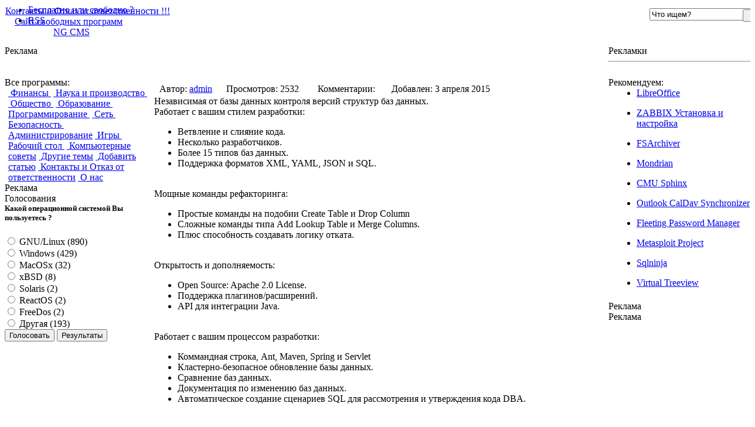

--- FILE ---
content_type: text/html; charset=Windows-1251
request_url: https://linexp.ru/programming-database/liquibase.html
body_size: 15437
content:
<!DOCTYPE HTML PUBLIC "-//W3C//DTD HTML 4.01 Transitional//EN">
<html>

<head>
<meta http-equiv="content-type" content="text/html; charset=windows-1251" />
<meta http-equiv="content-language" content="ru" />
<meta name="generator" content="NGCMS" />
<meta name="document-state" content="dynamic" />
<link rel="icon" href="https://linexp.ru/favicon.ico" type="image/x-icon">
<link rel="canonical" href="https://linexp.ru/programming-database/liquibase.html"/>
<meta property="og:type" content="article">
<meta property="og:url" content="https://linexp.ru/programming-database/liquibase.html">
<meta property="og:site_name" content="Сайт свободных программ">
<meta property="og:title" content="Liquibase">
<meta property="og:description" content="Контроль версий структур баз данных.">
<meta property="prefix="og: http://ogp.me/ns#">
<meta property="prefix="og: http://ogp.me/ns#article:author" content="https://linexp.ru/users/admin.html">
<meta property="prefix="og: http://ogp.me/ns#article:section" content="Программирование">
<meta property="prefix="og: http://ogp.me/ns#article:tag" content="данных, команды, вашим, разработки, Поддержка, table, Работает, Коммандная, maven, строка, интеграции, процессом, плагинов, дополняемость, Открытость, source, apache, license, расширений, Кластерно, создание, Автоматическое, сценариев">
<link href="https://linexp.ru/templates/zagruzka/plugins/rating/skins/basic/rating.css" rel="stylesheet" type="text/css" />
<meta name="description" content="Контроль версий структур баз данных." />
<meta name="keywords" content="данных, команды, вашим, разработки, Поддержка, table, Работает, Коммандная, maven, строка, интеграции, процессом, плагинов, дополняемость, Открытость, source, apache, license, расширений, Кластерно, создание, Автоматическое, сценариев" />

<script type="text/javascript" src="https://linexp.ru/templates/zagruzka/js/inserttag.js"></script>
<script type="text/javascript" src="https://linexp.ru/templates/zagruzka/js/bbcodes.js"></script>
<link media="screen" href="https://linexp.ru/templates/zagruzka/style/styles.css" type="text/css" rel="stylesheet" />
<link media="screen" href="https://linexp.ru/templates/zagruzka/style/engine.css" type="text/css" rel="stylesheet" />
<link href="https://linexp.ru/rss.xml" rel="alternate" type="application/rss+xml" title="RSS" /><script type="text/javascript" src="https://linexp.ru/engine/includes/js/functions.js"></script>
<script type="text/javascript" src="https://linexp.ru/engine/includes/js/ajax.js"></script>
<script>
onload = function ()
{
for (var lnk = document.links, j = 0; j < lnk.length; j++)
if (lnk [j].href == document.URL) lnk [j].style.cssText = 'color:black;text-decoration:none; border:1px solid #000';
}
</script>


<title>Liquibase - Скачать бесплатно</title>

<!------------Внешние ссылки ---------------->
<script src="/templates/zagruzka/js/jquery.min.js"></script>
<!------------ /Внешние ссылки ---------------->
</head>
<body class="main">

<div id="loading-layer"><img src="https://linexp.ru/templates/zagruzka/images/loading.gif" alt="" /></div>

<center>
<div align="left" style="width:1280px;">
<table border="0" cellpadding="0" cellspacing="0" width="100%"><tbody>
<tr><td class="left-shadow"></td><td class="forum-body">
<!--noindex-->
<div class="nav-menu" style="position:relative">
<ul id="nav" class="example1">
<li><a href="/philosophy/freesoft.html"rel="nofollow">Бесплатно или свободно ?</a></li>
<li><a href="https://linexp.ru/rss.xml""rel="nofollow">RSS</a></li><span id="advlink"></span>
</ul>
<div class="search_block" style="position:absolute; top:6px; right:3px; z-index:100;">
<form method="post" action="/search/">
<input type="hidden" name="category" value="" />
<input type="hidden" name="postdate" value="" />
<img src="https://linexp.ru/templates/zagruzka/images/icons/magnifier.png" alt="" style="position:absolute; top:4px; left:3px;" />
<input id="story" name="search" type="text" onblur="if (value == '') {value = 'Что ищем?'}" onfocus="if (value == 'Что ищем?') {value =''}" value="Что ищем?" />
<input type="submit" class="start" alt="Найти" style="position:absolute; top:2px; right:2px; z-index:105; cursor:pointer;" title="Найти" onfocus="blur()" value="" />
</form>
</div>

</div> 
<!--/noindex-->
<div class="forum-header">
<style type="text/css">
#img1, #img2, #img3 {
    filter:alpha(opacity=20);
    -khtml-opacity: 0.2;
    opacity: 0.2;
  margin-bottom:3px;
  }
</style>
<br><div class="forum-logo"><a href="/" title="Сайт свободных программ"><img src="https://linexp.ru/templates/zagruzka/images/main_logo.png" alt="" /></a></div>
<div align="right" style="margin-right:5%"></div>
</div>
<table border="0" cellpadding="0" cellspacing="0" width="100%"><tbody>
<td id="r-colonka" class="right-conolka" valign="top" width="250">
<table border="0" cellpadding="0" cellspacing="0" width="100%"><table class="f-block" width="100%" border="0" cellspacing="0" cellpadding="0"><tbody>
<tr><td class="b-topa">Реклама</td></tr>
<tr><td class="b-middlea"align="center"><br><br></td></tr>
<tr><td class="b-bottoma"></td></tr>
</tbody></table>
<table border="0" cellpadding="0" cellspacing="0" width="100%" class="f-block"><tbody>
<tr><td class="b-topa"> Все программы:</td></tr>
<tr><td class="b-middle-a"  style="padding:0px 7px 0px 6px">
<a href="javascript:ShowOrHide('id_1');" class="zagruzka-plus_menu-main"><img src="https://linexp.ru/templates/zagruzka/images/icons/48px-GnuCash_logo.svg.png" alt="" align="absmiddle" style="margin:0px;"> Финансы <img src="https://linexp.ru/templates/zagruzka/images/icons/arrow_down.png" alt="" align="absmiddle" style="margin:0px;"></a>
<div id="id_1" class="zagruzka-plus_menu-box" style="padding-bottom:5px;display:none;;">
<div class="b-topa"><a href="javascript:ShowOrHide('id_2');" class="zagruzka-plus_menu-main"> Финансы <img src="https://linexp.ru/templates/zagruzka/images/icons/arrow_down.png" alt="" align="absmiddle" style="margin:0px;"></a></div>
<div id="id_2" class="zagruzka-plus_menu-box" style="padding-bottom:5px;display:none;">
<a href="/financial.html" class="ss-menu"> Финансы</a>
<a href="/accounting.html" class="ss-menu"> Бухгалтерия</a>
<a href="/economy.html" class="ss-menu"> Инвестирование</a>
<a href="/spreadsheet.html" class="ss-menu"> Электронные таблицы</a>
<a href="javascript:ShowOrHide('id_3');" class="zagruzka-plus_menu-main"> Точки продаж (POS) <img src="https://linexp.ru/templates/zagruzka/images/icons/arrow_down.png" alt="" align="absmiddle" style="margin:0px;"></a>
<div id="id_3" class="zagruzka-plus_menu-box" style="padding-bottom:5px;display:none;;">
<a href="/pointofsale.html" class="ss-menu"> Точки продаж (POS)</a>
<a href="/barcodes.html" class="ss-menu"> Штрих-коды</a>
<a href="/pawnshop.html" class="ss-menu"> Программы для ломбардов</a>
</div>
<a href="/budgetingandforecasting.html" class="ss-menu"> Бюджет и прогнозирование</a>
<a href="/billing.html" class="ss-menu"> Биллинг</a>
<a href="/homeaccounting.html" class="ss-menu"> Личные финансы</a>
<a href="/auction.html" class="ss-menu"> Аукционы</a>
</div>
<a href="javascript:ShowOrHide('id_4');" class="zagruzka-plus_menu-main"><img src="https://linexp.ru/templates/zagruzka/images/icons/gnome-planner.png" align="absmiddle" alt="" /> Планирование <img src="https://linexp.ru/templates/zagruzka/images/icons/arrow_down.png" alt="" align="absmiddle" style="margin:0px;"></a>
<div id="id_4" class="zagruzka-plus_menu-box" style="padding-bottom:5px;display:none;;">
<a href="/planning.html" class="ss-menu"> Планирование деятельности предприятия</a>
<a href="/calendar.html" class="ss-menu"> Календари</a>
<a href="/diary.html" class="ss-menu"> Дневники</a>
<a href="/timers.html" class="ss-menu"> Таймеры</a>
<a href="/reminders.html" class="ss-menu"> Напоминания</a>
<a href="/resourcebooking.html" class="ss-menu"> Резервирование ресурсов</a>
<a href="/pim.html" class="ss-menu"> Персональная информация</a>
<a href="/todo-lists.html" class="ss-menu"> Списки дел</a>
</div>
<a href="javascript:ShowOrHide('id_5');" class="zagruzka-plus_menu-main"><img src="https://linexp.ru/templates/zagruzka/images/icons/applications-office.png" align="absmiddle" alt="" /> Офисные пакеты <img src="https://linexp.ru/templates/zagruzka/images/icons/arrow_down.png" alt="" align="absmiddle" style="margin:0px;"></a>
<div id="id_5" class="zagruzka-plus_menu-box" style="padding-bottom:5px;display:none;;">
<a href="/suites.html" class="ss-menu"> Офисные программы</a>
<a href="/pdf.html" class="ss-menu"> Программы для работы с PDF</a>
<a href="/recognizing.html" class="ss-menu"> Распознавание текста и речи</a>
</div>
<a href="javascript:ShowOrHide('id_6');" class="zagruzka-plus_menu-main"> Управление предприятием <img src="https://linexp.ru/templates/zagruzka/images/icons/arrow_down.png" alt="" align="absmiddle" style="margin:0px;"></a>
<div id="id_6" class="zagruzka-plus_menu-box" style="padding-bottom:5px;display:none;">
<a href="/enterprise.html" class="ss-menu"> Системы управления предприятием</a>
<a href="/crm.html" class="ss-menu"> CRM</a>
<a href="/erp.html" class="ss-menu"> ERP</a>
<a href="/olap.html" class="ss-menu"> OLAP</a>
<a href="/data-warehousing.html" class="ss-menu"> Хранение данных</a>
<a href="/workflow.html" class="ss-menu"> Поток работ</a>
<a href="/enterprisebpm.html" class="ss-menu"> Управление эффективностью организации</a>
<a href="/enterprisebi.html" class="ss-menu"> Бизнес-анализ</a>
<a href="/bsm.html" class="ss-menu"> Управление бизнес-услугами</a>
<a href="/humanresources.html" class="ss-menu"> Кадровая служба</a>
<a href="javascript:ShowOrHide('id_7');" class="zagruzka-plus_menu-main"> Управление бизнес процессами <img src="https://linexp.ru/templates/zagruzka/images/icons/arrow_down.png" alt="" align="absmiddle" style="margin:0px;"></a>
<div id="id_7" class="zagruzka-plus_menu-box" style="padding-bottom:5px;display:none;">
<a href="/processmanagement.html" class="ss-menu"> Системы управления бизнес-процессами</a>
<a href="/servicesupport.html" class="ss-menu"> Служба поддержки</a>
<a href="/serviceassurance.html" class="ss-menu"> Гарантия сервисов</a>
<a href="/serviceautomation.html" class="ss-menu"> Автоматизация сервисов</a>
<a href="/cmdb.html" class="ss-menu"> База данных управления конфигурациями</a>
</div>
<a href="/plm.html" class="ss-menu"> Управление жизненным циклом изделий</a>
<a href="/medhealth.html" class="ss-menu"> Медицина и здравоохранение</a>
<a href="/businessconinuity.html" class="ss-menu"> Непрерывность бизнеса</a>
<a href="/sales.html" class="ss-menu"> Продажи</a>
</div>
<a href="/time-tracking.html" class="ss-menu"> Учёт времени</a>
<a href="/projects.html" class="ss-menu"> Управление проектами</a>
<a href="/ecommerce.html" class="ss-menu"> Электронная коммерция</a>
<a href="/insurance.html" class="ss-menu"> Страхование</a>
<a href="/dtp.html" class="ss-menu"> Издательские системы</a>
<a href="/knowledgemanagement.html" class="ss-menu"> Управление знаниями</a>
<a href="/freelance.html" class="ss-menu"> Программы для фрилансеров</a>
<a href="/restaurant.html" class="ss-menu"> Рестораны</a>
<a href="/internetcafe.html" class="ss-menu"> Интернет-кафе</a>
<a href="/hotel.html" class="ss-menu"> Отели</a>
</div>


<a href="javascript:ShowOrHide('id_8');" class="zagruzka-plus_menu-main"><img src="https://linexp.ru/templates/zagruzka/images/icons/applications-science.png" align="absmiddle" alt="" /> Наука и производство <img src="https://linexp.ru/templates/zagruzka/images/icons/arrow_down.png" alt="" align="absmiddle" style="margin:0px;"></a>
<div id="id_8" class="zagruzka-plus_menu-box" style="padding-bottom:5px;display:none;">
<a href="javascript:ShowOrHide('id_9');" class="zagruzka-plus_menu-main"><img src="https://linexp.ru/templates/zagruzka/images/icons/accessories-calculator.png" align="absmiddle" alt="" /> Математика <img src="https://linexp.ru/templates/zagruzka/images/icons/arrow_down.png" alt="" align="absmiddle" style="margin:0px;"></a>
<div id="id_9" class="zagruzka-plus_menu-box" style="padding-bottom:5px;display:none;">
<a href="/mathematic.html" class="ss-menu"> Математика</a>
<a href="/statistics.html" class="ss-menu"> Статистика</a>
</div>
<a href="javascript:ShowOrHide('id_10');" class="zagruzka-plus_menu-main"> Искусственный интеллект <img src="https://linexp.ru/templates/zagruzka/images/icons/arrow_down.png" alt="" align="absmiddle" style="margin:0px;"></a>
<div id="id_10" class="zagruzka-plus_menu-box" style="padding-bottom:5px;display:none;">
<a href="/ai.html" class="ss-menu"> Искусственный интеллект</a>
<a href="/intelligent-agents.html" class="ss-menu"> Интеллектуальные агенты</a>
<a href="/machinelearning.html" class="ss-menu"> Машинное обучение<a/>
</div>
<a href="/astronomy.html" class="ss-menu"> Астрономия</a>
<a href="/visualization.html" class="ss-menu"> Визуализация</a>
<a href="/eda.html" class="ss-menu"> Автоматизация проектирования электронных приборов</a>
<a href="/bioinformatics.html" class="ss-menu"> Биоинформатика</a>
<a href="/medicine.html" class="ss-menu"> Медицинские научные программы</a>
<a href="/hmi.html" class="ss-menu"> Человеко-машинный интерфейс</a>
<a href="/chemistry.html" class="ss-menu"> Химия</a>
<a href="/informationanalysis.html" class="ss-menu"> Анализ информации</a>
<a href="/interfaceengine.html" class="ss-menu"> Интерфейсные машины и трансляторы протоколов</a>
<a href="/physics.html" class="ss-menu"> Физика</a>
<a href="/earth-science.html" class="ss-menu"> Науки о Земле (геонауки)</a>
<a href="/ecosystem-sciences.html" class="ss-menu"> Науки о экосистемах</a>
<a href="/simulations.html" class="ss-menu"> Симуляция</a>
<a href="/robotics.html" class="ss-menu"> Робототехника</a>
<a href="/molecular-science.html" class="ss-menu"> Молекулярные науки</a>
<a href="javascript:ShowOrHide('id_11');" class="zagruzka-plus_menu-main"> Машиностроение <img src="https://linexp.ru/templates/zagruzka/images/icons/arrow_down.png" alt="" align="absmiddle" style="margin:0px;"></a>
<div id="id_11" class="zagruzka-plus_menu-box" style="padding-bottom:5px;display:none;">
<a href="/mechcivileng.html" class="ss-menu"> Машиностроение</a>
<a href="/caddcam.html" class="ss-menu"> CADD/CAM/CAE</a>
<a href="/visualization.html" class="ss-menu"> Визуализация</a>
</div>
<a href="javascript:ShowOrHide('id_12');" class="zagruzka-plus_menu-main"> Лингвистика <img src="https://linexp.ru/templates/zagruzka/images/icons/arrow_down.png" alt="" align="absmiddle" style="margin:0px;"></a>
<div id="id_12" class="zagruzka-plus_menu-box" style="padding-bottom:5px;display:none;">
<a href="/linguistics.html" class="ss-menu"> Лингвистика</a>
<a href="/machinetranslation.html" class="ss-menu"> Машинный перевод</a>
</div>
<a href="javascript:ShowOrHide('id_13');" class="zagruzka-plus_menu-main"> Картография <img src="https://linexp.ru/templates/zagruzka/images/icons/arrow_down.png" alt="" align="absmiddle" style="margin:0px;"></a>
<div id="id_13" class="zagruzka-plus_menu-box" style="padding-bottom:5px;display:none;">
<a href="/mapping.html" class="ss-menu"> Картография</a>
<a href="/gps.html" class="ss-menu"> GPS (англ. Global Positioning System — системы глобального позиционирования)</a>
</div>
<a href="/testmeasure.html" class="ss-menu"> Тесты и измерения</a>
</div>

<a href="javascript:ShowOrHide('id_14');" class="zagruzka-plus_menu-main"><img src="https://linexp.ru/templates/zagruzka/images/icons/socium.png" align="absmiddle" alt="" /> Общество <img src="https://linexp.ru/templates/zagruzka/images/icons/arrow_down.png" alt="" align="absmiddle" style="margin:0px;"></a>
<div id="id_14" class="zagruzka-plus_menu-box" style="padding-bottom:5px;display:none;">
<a href="javascript:ShowOrHide('id_15');" class="zagruzka-plus_menu-main"><img src="https://linexp.ru/templates/zagruzka/images/icons/cross.jpg" align="absmiddle" alt="" /> Религии <img src="https://linexp.ru/templates/zagruzka/images/icons/arrow_down.png" alt="" align="absmiddle" style="margin:0px;"></a>
<div id="id_15" class="zagruzka-plus_menu-box" style="padding-bottom:5px;display:none;">
<a href="/religion.html" class="ss-menu"> Программы для верующих</a>
<a href="/new-age.html" class="ss-menu"> Нью Эйдж</a>
<a href="/humanitarianism.html" class="ss-menu"> Гуманизм</a>

</div>
<a href="/social-sciences.html" class="ss-menu"> Программы по социологии</a>
<a href="/history.html" class="ss-menu"> История</a>
<a href="/genealogy.html" class="ss-menu"> Генеалогия</a>
<a href="/politics.html" class="ss-menu"> Политика</a>
<a href="/psychology.html" class="ss-menu"> Психология</a>
<a href="/voting.html" class="ss-menu"> Голосования</a>
</div>

<a href="javascript:ShowOrHide('id_16');" class="zagruzka-plus_menu-main"><img src="https://linexp.ru/templates/zagruzka/images/icons/applications-education-school.png" align="absmiddle" alt="" /> Образование <img src="https://linexp.ru/templates/zagruzka/images/icons/arrow_down.png" alt="" align="absmiddle" style="margin:0px;"></a>
<div id="id_16" class="zagruzka-plus_menu-box" style="padding-bottom:5px;display:none;">
<a href="/education.html" class="ss-menu"> Образование</a>
<a href="/cai.html" class="ss-menu"> Обучение при помощи компьютера</a>
<a href="/education-testing.html" class="ss-menu"> Тесты</a>
<a href="/library.html" class="ss-menu"> Библиотеки</a>
<a href="/edadministration.html" class="ss-menu"> Управление учебным заведением</a>
<a href="/edlanguage.html" class="ss-menu"> Изучение языков</a>
</div>
 
<a href="javascript:ShowOrHide('id_17');" class="zagruzka-plus_menu-main"><img src="https://linexp.ru/templates/zagruzka/images/icons/applications-development.png" align="absmiddle" alt="" /> Программирование <img src="https://linexp.ru/templates/zagruzka/images/icons/arrow_down.png" alt="" align="absmiddle" style="margin:0px;"></a>
<div id="id_17" class="zagruzka-plus_menu-box" style="padding-bottom:5px;display:none;">
<a href="/programming.html" class="ss-menu"> Программирование</a>
<a href="/ide.html" class="ss-menu"> Интерактивные среды разработки (ИСР)</a>
<a href="javascript:ShowOrHide('id_18');" class="zagruzka-plus_menu-main"> Разработка программ <img src="https://linexp.ru/templates/zagruzka/images/icons/arrow_down.png" alt="" align="absmiddle" style="margin:0px;"></a>
<div id="id_18" class="zagruzka-plus_menu-box" style="padding-bottom:5px;display:none;">
<a href="/development.html" class="ss-menu"> Разработка программного обеспечения</a>
<a href="/build.html" class="ss-menu"> Сборка программ </a>
<a href="/debuggers.html" class="ss-menu"> Отладчики</a>
<a href="/compilers.html" class="ss-menu"> Компиляторы</a>
<a href="/interpreters.html" class="ss-menu"> Интерпретаторы</a>
<a href="/objectbrokering.html" class="ss-menu"> Обслуживание объектных запросов</a>
<a href="javascript:ShowOrHide('id_19');" class="zagruzka-plus_menu-main"> Управление версиями <img src="https://linexp.ru/templates/zagruzka/images/icons/arrow_down.png" alt="" align="absmiddle" style="margin:0px;"></a>
<div id="id_19" class="zagruzka-plus_menu-box" style="padding-bottom:5px;display:none;">
<a href="/versioncontrol.html" class="ss-menu"> Системы управления версиями</a>
<a href="/cvs.html" class="ss-menu"> CVS</a>
<a href="/rcs.html" class="ss-menu"> RCS</a>
<a href="/sccs.html" class="ss-menu"> SCCS</a>
<a href="/subversion.html" class="ss-menu"> Subversion</a>
<a href="/git.html" class="ss-menu"> GIT</a>
<a href="/mercurial.html" class="ss-menu"> Mercurial</a>
</div>
<a href="/codegen.html" class="ss-menu"> Генераторы кодов</a>
<a href="/i18n.html" class="ss-menu"> i18N (Интернационализация)</a>
<a href="/l10n.html" class="ss-menu"> L10N (Локализация)</a>
<a href="/softwaredev-ui.html" class="ss-menu"> Пользовательские интерфейсы</a>
<a href="/swdev-oo.html" class="ss-menu"> Объектно-ориентированное программирование</a>
<a href="/modeling.html" class="ss-menu"> Моделирование</a>
<a href="/quality-assurance.html" class="ss-menu"> Обеспечение качества (англ. Quality Assurance, QA)</a>
<a href="/case-tools.html" class="ss-menu"> CASE</a>
<a href="/development-testing.html" class="ss-menu"> Тестирование</a>
<a href="/perftest.html" class="ss-menu"> Тестирование производительности программ</a>
<a href="/design.html" class="ss-menu"> Дизайн программ</a>
<a href="/design.html" class="ss-menu"> UML</a>
<a href="/cross-compilers.html" class="ss-menu"> Кросс-компиляторы</a>
<a href="/profilers.html" class="ss-menu"> Профилирование</a>
<a href="/frameworks.html" class="ss-menu"> Фреймворки</a>
<a href="/virtual-machines.html" class="ss-menu"> Виртуализация</a>
<a href="/usability.html" class="ss-menu"> Удобство использования</a>
<a href="/algorithms.html" class="ss-menu"> Алгоритмы</a>
<a href="/appservers.html" class="ss-menu"> Серверы приложений</a>
<a href="/sourceanalysis.html" class="ss-menu"> Анализаторы исходных текстов</a>
<a href="/collaborative.html" class="ss-menu"> Инструменты разработки окружений совместной работы</a>
<a href="/agile.html" class="ss-menu"> Гибкая методология разработки</a>
<a href="/softdevlibraries.html" class="ss-menu"> Программные библиотеки</a>
<a href="/orm.html" class="ss-menu"> ORM</a>
<a href="/templates.html" class="ss-menu"> Шаблоны</a>
</div>
<a href="javascript:ShowOrHide('id_20');" class="zagruzka-plus_menu-main"> Текстовые редакторы <img src="https://linexp.ru/templates/zagruzka/images/icons/arrow_down.png" alt="" align="absmiddle" style="margin:0px;"></a>
<div id="id_20" class="zagruzka-plus_menu-box" style="padding-bottom:5px;display:none;">
<a href="/codeedit.html" class="ss-menu"> Текстовые редакторы</a>
<a href="/vivim.html" class="ss-menu"> Vi и Vim</a>
<a href="/emacs.html" class="ss-menu"> Сервера баз данных</a>
<a href="/database.html" class="ss-menu"> Emacs</a>
<a href="/ide.html" class="ss-menu"> Интерактивные средства разработки</a>
<a href="/editors-documentation.html" class="ss-menu"> Документация</a>
<a href="/wordprocessors.html" class="ss-menu"> Текстовые процессоры</a>
<a href="/textprocessing.html" class="ss-menu"> Обработка текста</a>
</div>
 <a href="javascript:ShowOrHide('id_23');" class="zagruzka-plus_menu-main"> Протоколы <img src="https://linexp.ru/templates/zagruzka/images/icons/arrow_down.png" alt="" align="absmiddle" style="margin:0px;"></a>
<div id="id_23" class="zagruzka-plus_menu-box" style="padding-bottom:5px;display:none;">
<a href="/protocols.html" class="ss-menu"> Протоколы</a>
<a href="/soap.html" class="ss-menu"> SOAP</a>
<a href="/xml-rpc.html" class="ss-menu"> XML-RPC</a>
<a href="/nntp.html" class="ss-menu"> NNTP</a>
<a href="/rss.html" class="ss-menu"> RSS</a>
<a href="/webservices.html" class="ss-menu"> Web Services</a>
<a href="/ajax.html" class="ss-menu"> AJAX</a>
</div>
 <a href="javascript:ShowOrHide('id_21');" class="zagruzka-plus_menu-main"> Базы данных <img src="https://linexp.ru/templates/zagruzka/images/icons/arrow_down.png" alt="" align="absmiddle" style="margin:0px;"></a>
<div id="id_21" class="zagruzka-plus_menu-box" style="padding-bottom:5px;display:none;">
<a href="/engines.html" class="ss-menu"> Сервера баз данных</a>
<a href="/frontends.html" class="ss-menu"> Оболочки для управления базами данных</a>
</div>
 <a href="javascript:ShowOrHide('id_22');" class="zagruzka-plus_menu-main"> Форматы данных <img src="https://linexp.ru/templates/zagruzka/images/icons/arrow_down.png" alt="" align="absmiddle" style="margin:0px;"></a>
<div id="id_22" class="zagruzka-plus_menu-box" style="padding-bottom:5px;display:none;">
<a href="/docbook.html" class="ss-menu"> DocBook</a>
<a href="/html-xhtml.html" class="ss-menu"> HML/XHTML</a>
<a href="/tex-latex.html" class="ss-menu"> TeX/LaTeX</a>
<a href="/xml.html" class="ss-menu"> XML</a>
<a href="/json.html" class="ss-menu"> JSON</a>
<a href="/cvs_format.html" class="ss-menu"> CVS</a>
<a href="/semantic.html" class="ss-menu"> Семантическая паутина (RDF, OWL и т.д.)</a>
</div>
</div>
 <a href="javascript:ShowOrHide('id_24');" class="zagruzka-plus_menu-main"><img src="https://linexp.ru/templates/zagruzka/images/icons/network-workgroup.png" align="absmiddle" alt="" /> Сеть <img src="https://linexp.ru/templates/zagruzka/images/icons/arrow_down.png" alt="" align="absmiddle" style="margin:0px;"></a>
<div id="id_24" class="zagruzka-plus_menu-box" style="padding-bottom:5px;display:none;">
 <a href="javascript:ShowOrHide('id_25');" class="zagruzka-plus_menu-main"> Браузеры <img src="https://linexp.ru/templates/zagruzka/images/icons/arrow_down.png" alt="" align="absmiddle" style="margin:0px;"></a>
<div id="id_25" class="zagruzka-plus_menu-box" style="padding-bottom:5px;display:none;">
<a href="/browsers.html" class="ss-menu"> Браузеры</a>
<a href="/pluginsaddons.html" class="ss-menu"> Плагины и аддоны</a>
</div>
 <a href="javascript:ShowOrHide('id_26');" class="zagruzka-plus_menu-main"> Электронная почта <img src="https://linexp.ru/templates/zagruzka/images/icons/arrow_down.png" alt="" align="absmiddle" style="margin:0px;"></a>
<div id="id_26" class="zagruzka-plus_menu-box" style="padding-bottom:5px;display:none;">
<a href="/email.html" class="ss-menu"> Электронная почта</a>
<a href="/filters.html" class="ss-menu"> Фильтры электронной почты</a>
<a href="/listservers.html" class="ss-menu"> Рассылка электронной почты</a>
<a href="/mua.html" class="ss-menu"> Клиенты электронной почты</a>
<a href="/mta.html" class="ss-menu"> Серверы отправки электронной почты (MTA)</a>
 <a href="javascript:ShowOrHide('id_27');" class="zagruzka-plus_menu-main"> Серверы электронной почты <img src="https://linexp.ru/templates/zagruzka/images/icons/arrow_down.png" alt="" align="absmiddle" style="margin:0px;"></a>
<div id="id_27" class="zagruzka-plus_menu-box" style="padding-bottom:5px;display:none;">
<a href="/postoffice.html" class="ss-menu"> Серверы электронной почты</a>
<a href="/filters.html" class="ss-menu"> Фильтры электронной почты</a>
<a href="/pop3.html" class="ss-menu"> POP3</a>
<a href="/mua.html" class="ss-menu"> Клиенты электронной почты</a>
<a href="/imap.html" class="ss-menu"> IMAP</a>
</div>
</div>
 <a href="javascript:ShowOrHide('id_28');" class="zagruzka-plus_menu-main"> Мгновенные сообщения <img src="https://linexp.ru/templates/zagruzka/images/icons/arrow_down.png" alt="" align="absmiddle" style="margin:0px;"></a>
<div id="id_28" class="zagruzka-plus_menu-box" style="padding-bottom:5px;display:none;">
<a href="/communications.html" class="ss-menu"> Мгновенные сообщения</a>
 <a href="javascript:ShowOrHide('id_29');" class="zagruzka-plus_menu-main"> Чат <img src="https://linexp.ru/templates/zagruzka/images/icons/arrow_down.png" alt="" align="absmiddle" style="margin:0px;"></a>
<div id="id_29" class="zagruzka-plus_menu-box" style="padding-bottom:5px;display:none;">
<a href="/chat.html" class="ss-menu"> Чат</a>
<a href="/jabber.html" class="ss-menu"> Jabber</a>
<a href="/icq.html" class="ss-menu"> ICQ</a>
<a href="/irc.html" class="ss-menu"> IRC</a>
</div>
</div>
 <a href="javascript:ShowOrHide('id_30');" class="zagruzka-plus_menu-main"> Обмен файлами <img src="https://linexp.ru/templates/zagruzka/images/icons/arrow_down.png" alt="" align="absmiddle" style="margin:0px;"></a>
<div id="id_30" class="zagruzka-plus_menu-box" style="padding-bottom:5px;display:none;">
<a href="/filesharing.html" class="ss-menu"> Обмен файлами</a>
<a href="/bittorrent.html" class="ss-menu"> BitTorrent</a>
</div>
<a href="/rssreaders.html" class="ss-menu"> Просмотр RSS</a>
<a href="/internetphone.html" class="ss-menu"> IP-телефония</a>
 <a href="javascript:ShowOrHide('id_31');" class="zagruzka-plus_menu-main"> Телефония <img src="https://linexp.ru/templates/zagruzka/images/icons/arrow_down.png" alt="" align="absmiddle" style="margin:0px;"></a>
<div id="id_31" class="zagruzka-plus_menu-box" style="padding-bottom:5px;display:none;">
<a href="/telephony.html" class="ss-menu"> Телефония</a>
<a href="/voip.html" class="ss-menu"> VoIP</a>
</div>
<a href="/streaming-comms.html" class="ss-menu"> Потоковое вещание</a>
 <a href="javascript:ShowOrHide('id_32');" class="zagruzka-plus_menu-main"> Программы для интернет-конференций <img src="https://linexp.ru/templates/zagruzka/images/icons/arrow_down.png" alt="" align="absmiddle" style="margin:0px;"></a>
<div id="id_32" class="zagruzka-plus_menu-box" style="padding-bottom:5px;display:none;">
<a href="/conferencing.html" class="ss-menu"> Программы для интернет-конференций</a>
<a href="/videoconferencing.html" class="ss-menu"> Программы для видео-конференций</a>
<a href="/webconferencing.html" class="ss-menu"> Программы для веб-конференций</a>
</div>
<a href="/usenet.html" class="ss-menu"> Новости Usenet</a>
<a href="/bbs.html" class="ss-menu"> BBS</a>
<a href="/hamradio.html" class="ss-menu"> Программы для радиолюбителей</a>
<a href="/fax.html" class="ss-menu"> FAX</a>
<a href="/fido.html" class="ss-menu"> Fidonet</a>
<a href="/synchronization.html" class="ss-menu"> Синхронизация данных</a>
<a href="/indexing.html" class="ss-menu"> Индексация и поиск</a>
 <a href="javascript:ShowOrHide('id_33');" class="zagruzka-plus_menu-main"> Управление сайтом <img src="https://linexp.ru/templates/zagruzka/images/icons/arrow_down.png" alt="" align="absmiddle" style="margin:0px;"></a>
<div id="id_33" class="zagruzka-plus_menu-box" style="padding-bottom:5px;display:none;">
<a href="/sitemanagement.html" class="ss-menu"> Управление сайтом</a>
<a href="/linkchecking.html" class="ss-menu"> Проверка ссылок</a>
</div>
 <a href="javascript:ShowOrHide('id_34');" class="zagruzka-plus_menu-main"> Динамический контент <img src="https://linexp.ru/templates/zagruzka/images/icons/arrow_down.png" alt="" align="absmiddle" style="margin:0px;"></a>
<div id="id_34" class="zagruzka-plus_menu-box" style="padding-bottom:5px;display:none;">
<a href="/dynamic.html" class="ss-menu"> Динамический контент</a>
<a href="/counters.html" class="ss-menu"> Счетчики посещений</a>
<a href="/messageboards.html" class="ss-menu"> Доски объявлений</a>
<a href="/cgi.html" class="ss-menu"> CGI-инструменты и библиотеки</a>
<a href="/cms.html" class="ss-menu"> CMS</a>
<a href="/blogging.html" class="ss-menu"> Блоги</a>
<a href="/wiki.html" class="ss-menu"> Wiki</a>
<a href="/socialnetworking.html" class="ss-menu"> Социальные сети</a>
<a href="/ticketing.html" class="ss-menu"> Системы тикетов</a>
<a href="/groupware.html" class="ss-menu"> Совместная работа</a>
</div>
<a href="/httpservers.html" class="ss-menu"> Веб-серверы</a>
 <a href="javascript:ShowOrHide('id_35');" class="zagruzka-plus_menu-main"> Пиринговые сети <img src="https://linexp.ru/templates/zagruzka/images/icons/arrow_down.png" alt="" align="absmiddle" style="margin:0px;"></a>
<div id="id_35" class="zagruzka-plus_menu-box" style="padding-bottom:5px;display:none;">
<a href="/p2p.html" class="ss-menu"> Пиринговые сети</a>
<a href="/bittorrent.html" class="ss-menu"> BitTorrent</a>
</div>
</div>
 <a href="javascript:ShowOrHide('id_36');" class="zagruzka-plus_menu-main"><img src="https://linexp.ru/templates/zagruzka/images/icons/security-medium.png" align="absmiddle" alt="" /> Безопасность <img src="https://linexp.ru/templates/zagruzka/images/icons/arrow_down.png" alt="" align="absmiddle" style="margin:0px;"></a>
<div id="id_36" class="zagruzka-plus_menu-box" style="padding-bottom:5px;display:none;">
<a href="/security.html" class="ss-menu"> Безопасность</a>
<a href="/cryptography.html" class="ss-menu"> Криптография</a>
<a href="/antivirus.html" class="ss-menu"> Антивирусы</a>
<a href="/antimalware.html" class="ss-menu"> Anti-Malware</a>
<a href="/passwordmanage.html" class="ss-menu"> Хранение паролей</a>
</div>
 <a href="javascript:ShowOrHide('id_38');" class="zagruzka-plus_menu-main"><img src="https://linexp.ru/templates/zagruzka/images/icons/network-server.png" align="absmiddle" alt="" /> Администрирование<img src="https://linexp.ru/templates/zagruzka/images/icons/arrow_down.png" alt="" align="absmiddle" style="margin:0px;"></a>
<div id="id_38" class="zagruzka-plus_menu-box" style="padding-bottom:5px;display:none;">
<a href="/system-administration.html" class="ss-menu"> Администрирование компьютеров</a>
<a href="/emulators.html" class="ss-menu"> Эмуляторы</a>
<a href="/benchmark.html" class="ss-menu"> Тест производительности</a>
 <a href="javascript:ShowOrHide('id_39');" class="zagruzka-plus_menu-main"> Терминалы <img src="https://linexp.ru/templates/zagruzka/images/icons/arrow_down.png" alt="" align="absmiddle" style="margin:0px;"></a>
<div id="id_39" class="zagruzka-plus_menu-box" style="padding-bottom:5px;display:none;">
<a href="/terminals.html" class="ss-menu"> Терминалы</a>
<a href="/serial.html" class="ss-menu"> Последовательный порт</a>
<a href="/virtual.html" class="ss-menu"> Графические эмуляторы терминалов</a>
<a href="/telnet.html" class="ss-menu"> Telnet</a>
</div>
<a href="/power.html" class="ss-menu"> ИБП (UPS)</a>
<a href="/boot.html" class="ss-menu"> Загрузка компьютера</a>
<a href="/clustering.html" class="ss-menu"> Кластерный анализ</a>
<a href="/filesystems.html" class="ss-menu"> Файловые системы</a>
 <a href="javascript:ShowOrHide('id_40');" class="zagruzka-plus_menu-main"> Ядра операционных систем <img src="https://linexp.ru/templates/zagruzka/images/icons/arrow_down.png" alt="" align="absmiddle" style="margin:0px;"></a>
<div id="id_40" class="zagruzka-plus_menu-box" style="padding-bottom:5px;display:none;">
<a href="/kernels.html" class="ss-menu"> Ядра операционных систем</a>
<a href="/linux.html" class="ss-menu"> Linux</a>
<a href="/bsd.html" class="ss-menu"> BSD</a>
<a href="/gnuhurd.html" class="ss-menu"> GNU HURD</a>
</div>
<a href="/hardware.html" class="ss-menu"> Аппаратура</a>
<a href="/setup.html" class="ss-menu"> Установка программ</a>
 <a href="javascript:ShowOrHide('id_41');" class="zagruzka-plus_menu-main"> Журналирование <img src="https://linexp.ru/templates/zagruzka/images/icons/arrow_down.png" alt="" align="absmiddle" style="margin:0px;"></a>
<div id="id_41" class="zagruzka-plus_menu-box" style="padding-bottom:5px;display:none;">
<a href="/logging.html" class="ss-menu"> Журналирование</a>
<a href="/log-rotation.html" class="ss-menu"> Ротация логов</a>
<a href="/loganalysis.html" class="ss-menu"> Анализ лог-файлов</a>
</div>
 <a href="javascript:ShowOrHide('id_42');" class="zagruzka-plus_menu-main"> Администрирование компьютерной сети <img src="https://linexp.ru/templates/zagruzka/images/icons/arrow_down.png" alt="" align="absmiddle" style="margin:0px;"></a>
<div id="id_42" class="zagruzka-plus_menu-box" style="padding-bottom:5px;display:none;">
<a href="/networking.html" class="ss-menu"> Администрирование компьютерной сети</a>
<a href="/monitoring.html" class="ss-menu"> Мониторинг</a>
<a href="/wireless.html" class="ss-menu"> Беспроводная связь</a>
<a href="/routing.html" class="ss-menu"> Маршрутизация</a>
<a href="/dns.html" class="ss-menu"> Серверы имен (DNS)</a>
</div>
 <a href="javascript:ShowOrHide('id_43');" class="zagruzka-plus_menu-main"> Администрирование системы <img src="https://linexp.ru/templates/zagruzka/images/icons/arrow_down.png" alt="" align="absmiddle" style="margin:0px;"></a>
<div id="id_43" class="zagruzka-plus_menu-box" style="padding-bottom:5px;display:none;">
<a href="/sysadministration.html" class="ss-menu"> Администрирование системы</a>
 <a href="javascript:ShowOrHide('id_44');" class="zagruzka-plus_menu-main"> Авторизация и директории <img src="https://linexp.ru/templates/zagruzka/images/icons/arrow_down.png" alt="" align="absmiddle" style="margin:0px;"></a>
<div id="id_44" class="zagruzka-plus_menu-box" style="padding-bottom:5px;display:none;">
<a href="/authentication.html" class="ss-menu"> Авторизация и директории</a>
<a href="/nis.html" class="ss-menu"> NIS</a>
<a href="/ldap.html" class="ss-menu"> LDAP</a>
</div>
</div>
<a href="/softwaredist.html" class="ss-menu"> Дистрибутивы программного обеспечения</a>
<a href="/shells.html" class="ss-menu"> Оболочки операционных систем</a>
<a href="/distributed-computing.html" class="ss-menu"> Распределённые вычисления</a>
<a href="/system-search.html" class="ss-menu"> Поиск</a>
<a href="/printing.html" class="ss-menu"> Печать</a>
 <a href="javascript:ShowOrHide('id_45');" class="zagruzka-plus_menu-main"> Хранение данных <img src="https://linexp.ru/templates/zagruzka/images/icons/arrow_down.png" alt="" align="absmiddle" style="margin:0px;"></a>
<div id="id_45" class="zagruzka-plus_menu-box" style="padding-bottom:5px;display:none;">
<a href="/storage.html" class="ss-menu"> Хранение данных</a>
<a href="/file-management.html" class="ss-menu"> Файловые менеджеры</a>
<a href="/recovery.html" class="ss-menu"> Восстановление данных</a>
 <a href="javascript:ShowOrHide('id_46');" class="zagruzka-plus_menu-main"> Архиваторы <img src="https://linexp.ru/templates/zagruzka/images/icons/arrow_down.png" alt="" align="absmiddle" style="margin:0px;"></a>
<div id="id_46" class="zagruzka-plus_menu-box" style="padding-bottom:5px;display:none;">
<a href="/archiving.html" class="ss-menu"> Архиваторы</a>
<a href="/packaging.html" class="ss-menu"> Упаковка</a>
<a href="/compression.html" class="ss-menu"> Сжатие</a>
<a href="/backup.html" class="ss-menu"> Резервное копирование</a>
</div>
<a href="/ftp.html" class="ss-menu"> (Протокол передачи данных) FTP</a>
</div>
<a href="/embedded.html" class="ss-menu"> Встраиваемые системы</a>
<a href="/homeauto.html" class="ss-menu"> Умный дом</a>
 <a href="javascript:ShowOrHide('id_47');" class="zagruzka-plus_menu-main"> Дистрибутивы операционных систем <img src="https://linexp.ru/templates/zagruzka/images/icons/arrow_down.png" alt="" align="absmiddle" style="margin:0px;"></a>
<div id="id_47" class="zagruzka-plus_menu-box" style="padding-bottom:5px;display:none;">
<a href="/osdistro.html" class="ss-menu"> Дистрибутивы операционных систем</a>
<a href="/livecd.html" class="ss-menu"> LiveCD</a>
</div>
</div>
<a href="javascript:ShowOrHide('id_48');" class="zagruzka-plus_menu-main"><img src="https://linexp.ru/templates/zagruzka/images/icons/applications-games.png" align="absmiddle" alt="" /> Игры <img src="https://linexp.ru/templates/zagruzka/images/icons/arrow_down.png" alt="" align="absmiddle" style="margin:0px;"></a>
<div id="id_48" class="zagruzka-plus_menu-box" style="padding-bottom:5px;display:none;">
<a href="/games.html" class="ss-menu"> Игры</a>
<a href="/realtimestrategy.html" class="ss-menu"> Стратегии реального времени</a>
<a href="/race.html" class="ss-menu"> Гонки</a>
<a href="/turnbasedstrategy.html" class="ss-menu"> Пошаговые стратегии</a>
<a href="/firstpersonshooters.html" class="ss-menu"> Шутеры от первого лица</a>
<a href="/rpg.html" class="ss-menu"> Ролевые</a>
<a href="/mud.html" class="ss-menu"> Многопользовательские ролевые игры</a>
<a href="/puzzles.html" class="ss-menu"> Логические игры, пазлы</a>
<a href="/boardgames.html" class="ss-menu"> Настольные игры</a>
<a href="/sidescrolling.html" class="ss-menu"> Аркады</a>
<a href="/card-games.html" class="ss-menu"> Карточные игры</a>
<a href="/console-games.html" class="ss-menu"> Консольные игры</a>
<a href="/hobbies.html" class="ss-menu"> Хобби</a>
<a href="/multiplayergames.html" class="ss-menu"> Многопользовательские игры</a>
<a href="/mmorpg.html" class="ss-menu"> Многопользовательские ролевые онлайн игры</a>
<a href="/gameframeworks.html" class="ss-menu"> Фреймворки для разработки игр</a>
<a href="/sportsgames.html" class="ss-menu"> Спортивные игры</a>
<a href="/realtimetactical.html" class="ss-menu"> Тактические игры реального времени</a>
</div>
<a href="javascript:ShowOrHide('id_49');" class="zagruzka-plus_menu-main"><img src="https://linexp.ru/templates/zagruzka/images/icons/personalizaciya.png" align="absmiddle" alt="" /> Рабочий стол <img src="https://linexp.ru/templates/zagruzka/images/icons/arrow_down.png" alt="" align="absmiddle" style="margin:0px;"></a>
<div id="id_49" class="zagruzka-plus_menu-box" style="padding-bottom:5px;display:none;">
<a href="/desktop-environment.html" class="ss-menu"> Рабочий стол</a>
<a href="/windowmanagers.html" class="ss-menu"> Управление окнами</a>
<a href="/kde.html" class="ss-menu"> KDE</a>
<a href="/gnome.html" class="ss-menu"> GNOME</a>
<a href="/screensavers.html" class="ss-menu"> Хранители экрана</a>
<a href="/fonts.html" class="ss-menu"> Шрифты</a>
<a href="/vncrdp.html" class="ss-menu"> Удалённый рабочий стол</a>
</div>
<a href="/advice.html" class="zagruzka-plus_menu-main"><img src="https://linexp.ru/templates/zagruzka/images/icons/preferences-system-network.png" align="absmiddle" alt="" /> Компьютерные советы</a>
<a href="/miscellaneous.html" class="zagruzka-plus_menu-main"><img src="https://linexp.ru/templates/zagruzka/images/icons/applications-other.png" align="absmiddle" alt="" /> Другие темы</a>
<!--noindex-->
<a href="/plugin/addnews/"rel="nofollow" class="zagruzka-plus_menu-main"> <img src="https://linexp.ru/templates/zagruzka/images/icons/list-add.png" align="absmiddle" alt="" /> Добавить статью</a>
<a href="/static/license.html" class="zagruzka-plus_menu-main"rel="nofollow"><img src="https://linexp.ru/templates/zagruzka/images/icons/applications-education-university.png" align="absmiddle" alt="" /> Контакты и Отказ от ответственности</a>
<a href="/about/aboutproject.html" class="zagruzka-plus_menu-main"rel="nofollow"><img src="https://linexp.ru/templates/zagruzka/images/icons/information.png" align="absmiddle" alt="" > О нас</a>
<!--<a href="/plugin/feedback/?id=1" class="zagruzka-plus_menu-main"rel="nofollow"><img src="https://linexp.ru/templates/zagruzka/images/icons/mail--pencil.png" align="absmiddle" alt="" /> Связь с администрацией</a>-->
<!--/noindex-->

  </td></tr>
<tr><td class="b-bottoma"></td></tr>
</tbody></table>

<table class="f-block" width="100%" border="0" cellspacing="0" cellpadding="0"><tbody>
<tr><td class="b-topa">Реклама</td></tr>
<tr><td class="b-middlea"><div align="center"></div></td></tr>
<tr><td class="b-bottoma"></td></tr>
</tbody></table>

<table class="f-block" width="100%" border="0" cellspacing="0" cellpadding="0"><tbody>
<tr><td class="b-topa">Голосования</td></tr>
<tr><td class="b-middlea"><script type="text/javascript">
 var vajax = new sack();
 function make_vote(mode){
  var form = document.getElementById('voteForm');
  var choice = -1;
  
  // Return true (to run normal mode) if AJAX failed
  if (vajax.failed)
  	return true;

  for (i=0;i<form.elements.length;i++) {
  	var elem = form.elements[i];
  	if (elem.type == 'radio') {
  		if (elem.checked == true) {
  			choice = elem.value;
  		}
  	}
  }	

  var voteid = form.voteid.value;
  if (mode && (choice < 0)) {
  	alert('Сначала необходимо выбрать вариант!');
  	return false;
  }	

  if (mode) { 
  	vajax.setVar("mode", "vote"); 
	vajax.setVar("choice", choice);
  } else {
  	vajax.setVar("mode", "show");
  }
  vajax.setVar("style","ajax");
  vajax.setVar("voteid", voteid);
  vajax.setVar("list", 0);
  vajax.requestFile = "/plugin/voting/panel/";
  vajax.method = 'POST';
  vajax.element = 'voting_ng';
  vajax.runAJAX();
  return false;
 }
</script>


<div id="voting_ng">
<h5>Какой операционной системой Вы пользуетесь ?</h5>

<form action="/plugin/voting/panel/" method="post" id="voteForm">
<input type=hidden name="mode" value="vote" />
<input type=hidden name="voteid" value="1" />
<input type=hidden name="referer" value="/programming-database/liquibase.html" />
<input type="radio" name="choice" value="1" /> GNU/Linux (890)<br />
<input type="radio" name="choice" value="2" /> Windows (429)<br />
<input type="radio" name="choice" value="3" /> MacOSx (32)<br />
<input type="radio" name="choice" value="4" /> xBSD (8)<br />
<input type="radio" name="choice" value="5" /> Solaris (2)<br />
<input type="radio" name="choice" value="26" /> ReactOS (2)<br />
<input type="radio" name="choice" value="27" /> FreeDos (2)<br />
<input type="radio" name="choice" value="28" /> Другая (193)<br />

<input type=submit value="Голосовать" onclick="return make_vote(1);" /> <input type=button value="Результаты" onclick="return make_vote(0);" />
</form>
</div></td></tr>
<tr><td class="b-bottoma"></td></tr>
</tbody></table>

</td>
<td class="left-conolka" valign="top"><div style="padding-left:5px;"><article itemscope itemtype="http://schema.org/Article"><br>
<div class="gray-block" style="margin-bottom:10px;">
<div class="ntitle_block"><div class="eedit" style="position:absolute; top:1px; right:135px;"></div>
<table border="0" cellpadding="0" cellspacing="0" width="100%" class="news_title">
<tbody><tr><td class="title-left"></td><td class="title-content"><span style="font-size:11pt;"itemprop="headline"><h1 style="color:#fff"itemprop="name">Liquibase</h1></span></td><td class="title-right"></td></tr></tbody>
</table>
<!--noindex--><div style="padding:3px 0px 3px 5px;">
<img src="https://linexp.ru/templates/zagruzka/images/icons/user.png" align="absmiddle" alt="" /> <span itemprop="author">Автор: <a href="/users/admin.html" target="_blank">admin</a></span> &nbsp;&nbsp;&nbsp;&nbsp;<img src="https://linexp.ru/templates/zagruzka/images/icons/views.png" align="absmiddle" alt="" /> Просмотров: 2532&nbsp;&nbsp;&nbsp;&nbsp;&nbsp;&nbsp; <img src="https://linexp.ru/templates/zagruzka/images/icons/comments.png" align="absmiddle" alt="" /> Комментарии:  &nbsp;&nbsp;&nbsp;&nbsp;
<img src="https://linexp.ru/templates/zagruzka/images/icons/date.png" align="absmiddle" alt="" /> Добавлен: 3 апреля 2015 &nbsp;&nbsp;&nbsp;&nbsp;
&nbsp;&nbsp;&nbsp;&nbsp;
</div><!--/noindex-->
</div>
<div class="white-block" style="margin-bottom:3px;">
<div class="e-message">
<div align="center"></div> Независимая от базы данных контроля версий структур баз данных. <br><span itemprop="description">Работает с вашим стилем разработки:<ul><li>Ветвление и слияние кода.</li><li>Несколько разработчиков.</li><li>Более 15 типов баз данных.</li><li>Поддержка форматов XML, YAML, JSON и SQL.</li></ul><br />Мощные команды рефакторинга:<ul><li>Простые команды на подобии Create Table и Drop Column</li><li>Сложные команды типа Add Lookup Table и Merge Columns.</li><li>Плюс способность создавать логику отката.</li></ul><br />Открытость и дополняемость:<ul><li>Open Source: Apache 2.0 License.</li><li> Поддержка плагинов/расширений.</li><li>API для интеграции Java.</li></ul><br />Работает с вашим процессом разработки:<ul><li>Коммандная строка, Ant, Maven, Spring и Servlet</li><li>Кластерно-безопасное обновление базы данных.</li><li>Сравнение баз данных.</li><li>Документация по изменению баз данных.</li><li>Автоматическое создание сценариев SQL для рассмотрения и утверждения кода DBA.</li></ul></span>
<br>
<br>
------------------------
<br>
<!--<a href="/miscellaneous/waybackrecover.html">Восстановление сайтов из Вебархива</a>-->
<!--<br>-->
<!--<a href="/miscellaneous/podoskam.html">Размещение по доскам объявлений России</a>-->
<!--<br />-->
<!--<a href="/miscellaneous/kompaniya-trio-gnevnyi-otzyv-o-mobilnyi-tjoplyi-pol-i-kovrik-s-podogrevom.html">ТРИО теплый пол отзыв</a>
<br>
<!--<a href="/miscellaneous/shortlinks.html">Заработок на сокращении ссылок</a>-->
<!--<br />-->
<!--<a href="/advice/shortlinksen.html">Earnings on reducing links</a>-->
<!--<br />-->
<a href="/miscellaneous/kod-php-na-html-saity.html">Код PHP на HTML сайты</a>

<blockquote>
Категория: <a href="/programming.html">Программирование</a>, <a href="/database.html">Базы данных</a><br /><br />  
<div><i>Лицензия:</i><br/> <i>Apache License V2.0</i><br /><i><img  src="https://linexp.ru/templates/zagruzka/images/gnulinux.png"/alt="GNU/Linux"title="GNU/Linux">  <img  src="https://linexp.ru/templates/zagruzka/images/mac.png"/alt="Macintosh OS X"title="Macintosh OS X">    <img  src="https://linexp.ru/templates/zagruzka/images/windows.png"/alt="Windows"title="Windows"></i><br />
  
</i>
</i>
<br />Интерфейс  <i>консольный</i>
<br /><i><b>Язык программирования:</i></b><br/> <i>Java</i></i>
<br /><a href="#" class="link" rel="http://link.linexp.ru/6011992/http://www.liquibase.org/"target="_blank">Сайт проекта</a><br>
<a href="#" class="link" rel="http://link.linexp.ru/6011992/https://sourceforge.net/projects/liquibase/files"target="_blank">Скачать Liquibase </a></blockquote>
</div>
<div style="clear:both"></div>

<div style="padding: 10px; text-align:center;"></div>
<div align="right" style="margin-right:5%;margin-top:5px"></div>
<div class="post-content h1">
<h1 align="left"style="padding-left:25px">Другие программы:</h1><br/>
<ul style="padding-left:25px">
<li><a href="/programming-development-build-git/aptana.mirror.html">Aptana Studio</a></li>
</ul>
<br/>
<ul style="padding-left:25px">
<li><a href="/bioinformatics-database-dynamic/gmod.html">Generic Model Organism Database </a></li>
</ul>
<br/>
<ul style="padding-left:25px">
<li><a href="/programming-ide/drjava.html">DrJava</a></li>
</ul>
<br/>
<ul style="padding-left:25px">
<li><a href="/programming-development/gnumake.html">GNU Make</a></li>
</ul>
<br/>
<ul style="padding-left:25px">
<li><a href="/programming-ide/orwelldevcpp.html">Dev-C++</a></li>
</ul>
<br/>

</div>

</div>

<div style="position:relative; height:55px;">
<div style="position:absolute; top:8px; left:8px;">
</div>
<div style="position:absolute; top:8px; left:500px;">
<script type="text/javascript">
var ajax = new sack();
function rating(rating, post_id){
	ajax.onShow("");
	ajax.setVar("rating", rating);
	ajax.setVar("post_id", post_id);
	ajax.requestFile = "/plugin/rating/";
	ajax.method = 'POST';
	ajax.element = 'ratingdiv_'+post_id;
	ajax.runAJAX();
}
</script>

<div id="ratingdiv_3399">
<div class="rating" >
<span style="float:left;""itemprop="aggregateRating" itemscope="" itemtype="http://schema.org/AggregateRating">
<meta itemprop="bestRating" content="10">
<meta itemprop="ratingValue" content="8.8">
<ul class="uRating">
<li class="r0">0</li>
<li><a href="#" title="1" class="r1u" onclick="rating('1', '3399'); return false;">1</a></li>
<li><a href="#" title="2" class="r2u" onclick="rating('2', '3399'); return false;">2</a></li>
<li><a href="#" title="3" class="r3u" onclick="rating('3', '3399'); return false;">3</a></li>
<li><a href="#" title="4" class="r4u" onclick="rating('4', '3399'); return false;">4</a></li>
<li><a href="#" title="5" class="r5u" onclick="rating('5', '3399'); return false;">5</a></li>
</ul>
</span>
</div><br /><div class="rating" style="float:left; padding-top:2px;">&nbsp;(Голосов: 0)</div></div></div><!--noindex--><a href="javascript:history.back()" style="float:right;" rel="nofollow" class="button"><span>&laquo; Назад</span></a><!--/noindex-->
</div></div>
<br />

<div class="gray-block" style="margin-bottom:10px;">
<div style="position:relative; margin-bottom:5px;">
<table border="0" cellpadding="0" cellspacing="0" width="100%" class="news_title"><tbody>
<tr><td class="title-left"></td><td class="title-content" style="padding-left:3px;"><span style="font-size:11pt;">Комментарии</span></td><td class="title-right"></td></tr>
</tbody></table>
</div>

<div id="new_comments_rev"></div>


<center></center>






<script type="text/javascript">
var cajax = new sack();
function reload_captcha() {
	var captc = document.getElementById('img_captcha');
	if (captc != null) {
		captc.src = "https://linexp.ru/engine/captcha.php?rand="+Math.random();
	}
}	

function add_comment(){
	// First - delete previous error message
	var perr;
	if (perr=document.getElementById('error_message')) {
		perr.parentNode.removeChild(perr);
	}

	// Now let's call AJAX comments add
	var form = document.getElementById('comment');
	//cajax.whattodo = 'append';
	cajax.onShow("");
	cajax.setVar("name", form.name.value);
	cajax.setVar("password", form.password.value);
	cajax.setVar("mail", form.mail.value);
	cajax.setVar("content", form.content.value);
	cajax.setVar("newsid", form.newsid.value);
	cajax.setVar("ajax", "1");
	cajax.setVar("json", "1");
	cajax.requestFile = "/plugin/comments/add/"; //+Math.random();
	cajax.method = 'POST';
	//cajax.element = 'new_comments';
	cajax.onComplete = function() { 
		if (cajax.responseStatus[0] == 200) {
			try {
				var resRX = eval('('+cajax.response+')');
				var nc;
				if (resRX['rev'] && document.getElementById('new_comments_rev')) {
					nc = document.getElementById('new_comments_rev');
				} else {
					nc = document.getElementById('new_comments');
				}
				nc.innerHTML += resRX['data'];				
				if (resRX['status']) { 
					// Added successfully!
					form.content.value = '';
				}
  			} catch (err) { 
				alert('Error parsing JSON output. Result: '+cajax.response); 
			}
		} else {
			alert('TX.fail: HTTP code '+cajax.responseStatus[0]);
		}	
		
	}
	cajax.runAJAX();
}
</script>

<div id="new_comments"></div>
<form name="dle-comments-form" id="dle-comments-form" method="post" action="/plugin/comments/add/" name="form" onsubmit="add_comment(); return false;">
<input type="hidden" name="newsid" value="3399#2c9507837a9b3af268e6a98e7036ba9b" />
<input type="hidden" name="referer" value="/programming-database/liquibase.html" />

<div class="white-block"><h2>Добавление комментария</h2><hr>
		<table class="tableform">
			
			<tr>
				<td class="label">
					Имя: <br><span class="impot"><small>(обязательно!)</small></span>
				</td>
				<td><input type="text" name="name" value="" class="f_input" /></td>
			</tr>
			<tr>
				<td class="label">
					Пароль: <br><span class="impot"><small>(если зарегистрирован)</small></span>
				</td>
				<td><input class="password" type="password" name="password" value="" class="f_input" /></td>
			</tr>
			<tr>
				<td class="label">
					Email: <br><span class="impot"><small>(обязательно!)</small></span>
				</td>
				<td><input class="email" type="text" name="mail" value="" class="f_input" /></label></td>
			</tr>
			
			<tr>
				<td class="label">
					Комментарий:
				</td>
				<td class="editorcomm"><div style="width: 500px; border: 1px solid #BBBBBB;"><script language="javascript" type="text/javascript">
<!--
var text_enter_url       = "Введите полный URL ссылки";
var text_enter_size       = "Введите размеры флэш ролика (ширина, высота)";
var text_enter_flash       = "Введите ссылку на флэш ролик";
var text_enter_page      = "Введите номер страницы";
var text_enter_url_name  = "Введите название сайта";
var text_enter_page_name = "Введите описание ссылки";
var text_enter_image    = "Введите полный URL изображения";
var text_enter_email    = "Введите e-mail адрес";
var text_code           = "Использование: [CODE] Здесь Ваш код.. [/CODE]";
var text_quote          = "Использование: [QUOTE] Здесь Ваша Цитата.. [/QUOTE]";
var error_no_url        = "Вы должны ввести URL";
var error_no_title      = "Вы должны ввести название";
var error_no_email      = "Вы должны ввести e-mail адрес";
var prompt_start        = "Введите текст для форматирования";
var img_title   		= "Введите по какому краю выравнивать картинку (left, center, right)";
var email_title  	    = "Введите описание ссылки";
var text_pages  	    = "Страница";
var image_align  	    = "left";
var bb_t_emo  	        = "Вставка смайликов";
var bb_t_col  	        = "Цвет:";
var text_enter_list     = "Введите пункт списка. Для завершения ввода оставьте поле пустым.";

var selField  = "content";
var fombj    = document.getElementById( 'dle-comments-form' );

-->
</script>

<div style="width: 100%; height: 25px; background-image: url(https://linexp.ru/templates/zagruzka/images/bbcodes/bg.png);">
<div class="bbeditor">
<span class="editor_button" onclick="insertext('[b]','[/b]', '')"><img title="Полужирный" src="https://linexp.ru/templates/zagruzka/images/bbcodes/b.png" alt="" border="0" height="25" width="23"></span>
<span class="editor_button" onclick="insertext('[i]','[/i]', '')"><img title="Наклонный текст" src="https://linexp.ru/templates/zagruzka/images/bbcodes/i.png" alt="" border="0" height="25" width="23"></span>
<span class="editor_button" onclick="insertext('[u]','[/u]', '')"><img title="Подчеркнутый текст" src="https://linexp.ru/templates/zagruzka/images/bbcodes/u.png" alt="" border="0" height="25" width="23"></span>
<span class="editor_button" onclick="insertext('[s]','[/s]', '')"><img title="Зачеркнутый текст" src="https://linexp.ru/templates/zagruzka/images/bbcodes/s.png" alt="" border="0" height="25" width="23"></span>

<div class="editor_button"><img class="bbspacer" src="https://linexp.ru/templates/zagruzka/images/bbcodes/brkspace.png" alt="" border="0" height="25" width="5"></div>

<span class="editor_button" onclick="insertext('[left]','[/left]', '')"><img title="Выравнивание по левому краю" src="https://linexp.ru/templates/zagruzka/images/bbcodes/l.png" alt="" border="0" height="25" width="23"></span>
<span class="editor_button" onclick="insertext('[center]','[/center]', '')"><img title="По центру" src="https://linexp.ru/templates/zagruzka/images/bbcodes/c.png" alt="" border="0" height="25" width="23"></span>
<span class="editor_button" onclick="insertext('[right]','[/right]', '')"><img title="Выравнивание по правому краю" src="https://linexp.ru/templates/zagruzka/images/bbcodes/r.png" alt="" border="0" height="25" width="23"></span>

<div class="editor_button"><img src="https://linexp.ru/templates/zagruzka/images/bbcodes/brkspace.png" alt="" border="0" height="25" width="5"></div>

<span class="editor_button" onclick="javascript:ShowOrHide('smilies');"><img title="Вставка смайликов" src="https://linexp.ru/templates/zagruzka/images/bbcodes/smilies.png" alt="" border="0" height="25" width="23"></span>
<span class="editor_button" onclick="tag_url()"><img title="Вставка ссылки" src="https://linexp.ru/templates/zagruzka/images/bbcodes/link.png" alt="" border="0" height="25" width="23"></span>
<span class="editor_button" onclick="tag_image();"><img title="Картинка" src="https://linexp.ru/templates/zagruzka/images/bbcodes/image.png" alt="" border="0" height="25" width="23"></span>
<span class="editor_button" onclick="javascript:ShowOrHide('color');"><img src="https://linexp.ru/templates/zagruzka/images/bbcodes/color.png" alt="" border="0" height="25" width="23"></span>

<div class="editor_button"><img src="https://linexp.ru/templates/zagruzka/images/bbcodes/brkspace.png" alt="" border="0" height="25" width="5"></div>

<span class="editor_button" onclick="insertext('[quote]','[/quote]', '')"><img title="Вставка цитаты" src="https://linexp.ru/templates/zagruzka/images/bbcodes/quote.png" alt="" border="0" height="25" width="23"></span>
<span class="editor_button" onclick="insertext('[hide]','[/hide]', '')"><img title="Скрытый текст" src="https://linexp.ru/templates/zagruzka/images/bbcodes/hide.png" alt="" border="0" height="25" width="23"></span>
<span class="editor_button" onclick="insertext('[spoiler]','[/spoiler]', '')"><img src="https://linexp.ru/templates/zagruzka/images/bbcodes/spoiler.png" alt="" border="0" height="25" width="23"></span>

<div class="editor_button"><img src="https://linexp.ru/templates/zagruzka/images/bbcodes/brkspace.png" alt="" border="0" height="25" width="5"></div>

<span class="editor_button" onclick="tag_email()"><img title="Вставка email" src="https://linexp.ru/templates/zagruzka/images/bbcodes/email.png" alt="" border="0" height="25" width="23"></span>
</div>

<div id="smilies" style="display: none; position: absolute; margin-left: 170px;  margin-top: 25px; width: 110px; height: 157px; overflow: auto;  font-size: 1px; color: #ccc;">
<table style="width: 90px; border:solid 1px #BBBBBB; repeat; padding:1px; background: #fff;">
	<tr>
<td onclick="insertext(':angry:','', '')"><img src="https://linexp.ru/engine/skins/default/smilies/angry.gif" alt="" border="0" height="15" width="15"></td>
<td onclick="insertext(':biggrin:','', '')"><img src="https://linexp.ru/engine/skins/default/smilies/biggrin.gif" alt="" border="0" height="15" width="15"></td>
<td onclick="insertext(':blush:','', '')"><img src="https://linexp.ru/engine/skins/default/smilies/blush.gif" alt="" border="0" height="15" width="15"></td>
<td onclick="insertext(':confused:','', '')"><img src="https://linexp.ru/engine/skins/default/smilies/confused.gif" alt="" border="0" height="15" width="15"></td>
<td onclick="insertext(':cool:','', '')"><img src="https://linexp.ru/engine/skins/default/smilies/cool.gif" alt="" border="0" height="15" width="15"></td>
        </tr>
        <tr>
<td onclick="insertext(':crazy:','', '')"><img src="https://linexp.ru/engine/skins/default/smilies/crazy.gif" alt="" border="0" height="15" width="15"></td>
<td onclick="insertext(':cry:','', '')"><img src="https://linexp.ru/engine/skins/default/smilies/cry.gif" alt="" border="0" height="15" width="15"></td>
<td onclick="insertext(':kiss:','', '')"><img src="https://linexp.ru/engine/skins/default/smilies/kiss.gif" alt="" border="0" height="15" width="15"></td>
<td onclick="insertext(':sad:','', '')"><img src="https://linexp.ru/engine/skins/default/smilies/sad.gif" alt="" border="0" height="15" width="15"></td>
<td onclick="insertext(':shhh:','', '')"><img src="https://linexp.ru/engine/skins/default/smilies/shhh.gif" alt="" border="0" height="15" width="15"></td>
	</tr>
	<tr>
<td onclick="insertext(':smile:','', '')"><img src="https://linexp.ru/engine/skins/default/smilies/smile.gif" alt="" border="0" height="15" width="15"></td>
<td onclick="insertext(':surprise:','', '')"><img src="https://linexp.ru/engine/skins/default/smilies/surprise.gif" alt="" border="0" height="15" width="15"></td>
<td onclick="insertext(':thinking:','', '')"><img src="https://linexp.ru/engine/skins/default/smilies/thinking.gif" alt="" border="0" height="15" width="15"></td>
<td onclick="insertext(':tired:','', '')"><img src="https://linexp.ru/engine/skins/default/smilies/tired.gif" alt="" border="0" height="15" width="15"></td>
<td onclick="insertext(':tongue:','', '')"><img src="https://linexp.ru/engine/skins/default/smilies/tongue.gif" alt="" border="0" height="15" width="15"></td>
        </tr>
        <tr>
<td onclick="insertext(':undecide:','', '')"><img src="https://linexp.ru/engine/skins/default/smilies/undecide.gif" alt="" border="0" height="15" width="15"></td>
<td onclick="insertext(':upset:','', '')"><img src="https://linexp.ru/engine/skins/default/smilies/upset.gif" alt="" border="0" height="15" width="15"></td>
<td onclick="insertext(':wink:','', '')"><img src="https://linexp.ru/engine/skins/default/smilies/wink.gif" alt="" border="0" height="15" width="15"></td>
<td onclick="insertext(':up:','', '')"><img src="https://linexp.ru/engine/skins/default/smilies/up.gif" alt="" border="0" height="15" width="15"></td>
<td onclick="insertext(':down:','', '')"><img src="https://linexp.ru/engine/skins/default/smilies/down.gif" alt="" border="0" height="15" width="15"></td>
	</tr>
</table>
</div>

<div id="color" style="display: none; position: absolute; margin-left: 230px; margin-top: 25px; width: 170px; height: 156px; font-size: 9px; color: #ccc; overflow: auto;">
<table width="150" height="100" align="center" style="border:solid 1px #BBBBBB; background: #fff;">
	<tr>
		<td onclick="ShowOrHide('color');insertext('[color=#FFFFFF]','[/color]', '')" bgcolor="#FFFFFF" width="10" height="10"><img width="1" height="1"></td>
		<td onclick="ShowOrHide('color');insertext('[color=#FFCCCC]','[/color]', '')" bgcolor="#FFCCCC" width="10" height="10"><img width="1" height="1"></td>
		<td onclick="ShowOrHide('color');insertext('[color=#FFCC99]','[/color]', '')" bgcolor="#FFCC99" width="10" height="10"><img width="1" height="1"></td>
		<td onclick="ShowOrHide('color');insertext('[color=#FFFF99]','[/color]', '')" bgcolor="#FFFF99" width="10" height="10"><img width="1" height="1"></td>
		<td onclick="ShowOrHide('color');insertext('[color=#FFFFCC]','[/color]', '')" bgcolor="#FFFFCC" width="10" height="10"><img width="1" height="1"></td>
		<td onclick="ShowOrHide('color');insertext('[color=#99FF99]','[/color]', '')" bgcolor="#99FF99" width="10" height="10"><img width="1" height="1"></td>
		<td onclick="ShowOrHide('color');insertext('[color=#99FFFF]','[/color]', '')" bgcolor="#99FFFF" width="10" height="10"><img width="1" height="1"></td>
		<td onclick="ShowOrHide('color');insertext('[color=#CCFFFF]','[/color]', '')" bgcolor="#CCFFFF" width="10" height="10"><img width="1" height="1"></td>
		<td onclick="ShowOrHide('color');insertext('[color=#CCCCFF]','[/color]', '')" bgcolor="#CCCCFF" width="10" height="10"><img width="1" height="1"></td>
		<td onclick="ShowOrHide('color');insertext('[color=#FFCCFF]','[/color]', '')" bgcolor="#FFCCFF" width="10" height="10"><img width="1" height="1"></td>
	</tr>
	<tr>
		<td onclick="ShowOrHide('color');insertext('[color=#CCCCCC]','[/color]', '')" bgcolor="#CCCCCC" width="10" height="10"><img width="1" height="1"></td>
		<td onclick="ShowOrHide('color');insertext('[color=#FF6666]','[/color]', '')" bgcolor="#FF6666" width="10" height="10"><img width="1" height="1"></td>
		<td onclick="ShowOrHide('color');insertext('[color=#FF9966]','[/color]', '')" bgcolor="#FF9966" width="10" height="10"><img width="1" height="1"></td>
		<td onclick="ShowOrHide('color');insertext('[color=#FFFF66]','[/color]', '')" bgcolor="#FFFF66" width="10" height="10"><img width="1" height="1"></td>
		<td onclick="ShowOrHide('color');insertext('[color=#FFFF33]','[/color]', '')" bgcolor="#FFFF33" width="10" height="10"><img width="1" height="1"></td>
		<td onclick="ShowOrHide('color');insertext('[color=#66FF99]','[/color]', '')" bgcolor="#66FF99" width="10" height="10"><img width="1" height="1"></td>
		<td onclick="ShowOrHide('color');insertext('[color=#33FFFF]','[/color]', '')" bgcolor="#33FFFF" width="10" height="10"><img width="1" height="1"></td>
		<td onclick="ShowOrHide('color');insertext('[color=#66FFFF]','[/color]', '')" bgcolor="#66FFFF" width="10" height="10"><img width="1" height="1"></td>
		<td onclick="ShowOrHide('color');insertext('[color=#9999FF]','[/color]', '')" bgcolor="#9999FF" width="10" height="10"><img width="1" height="1"></td>
		<td onclick="ShowOrHide('color');insertext('[color=#FF99FF]','[/color]', '')" bgcolor="#FF99FF" width="10" height="10"><img width="1" height="1"></td>
	</tr>
	<tr>
		<td onclick="ShowOrHide('color');insertext('[color=#C0C0C0]','[/color]', '')" bgcolor="#C0C0C0" width="10" height="10"><img width="1" height="1"></td>
		<td onclick="ShowOrHide('color');insertext('[color=#FF0000]','[/color]', '')" bgcolor="#FF0000" width="10" height="10"><img width="1" height="1"></td>
		<td onclick="ShowOrHide('color');insertext('[color=#FF9900]','[/color]', '')" bgcolor="#FF9900" width="10" height="10"><img width="1" height="1"></td>
		<td onclick="ShowOrHide('color');insertext('[color=#FFCC66]','[/color]', '')" bgcolor="#FFCC66" width="10" height="10"><img width="1" height="1"></td>
		<td onclick="ShowOrHide('color');insertext('[color=#FFFF00]','[/color]', '')" bgcolor="#FFFF00" width="10" height="10"><img width="1" height="1"></td>
		<td onclick="ShowOrHide('color');insertext('[color=#33FF33]','[/color]', '')" bgcolor="#33FF33" width="10" height="10"><img width="1" height="1"></td>
		<td onclick="ShowOrHide('color');insertext('[color=#66CCCC]','[/color]', '')" bgcolor="#66CCCC" width="10" height="10"><img width="1" height="1"></td>
		<td onclick="ShowOrHide('color');insertext('[color=#33CCFF]','[/color]', '')" bgcolor="#33CCFF" width="10" height="10"><img width="1" height="1"></td>
		<td onclick="ShowOrHide('color');insertext('[color=#6666CC]','[/color]', '')" bgcolor="#6666CC" width="10" height="10"><img width="1" height="1"></td>
		<td onclick="ShowOrHide('color');insertext('[color=#CC66CC]','[/color]', '')" bgcolor="#CC66CC" width="10" height="10"><img width="1" height="1"></td>
	</tr>
	<tr>
		<td onclick="ShowOrHide('color');insertext('[color=#999999]','[/color]', '')" bgcolor="#999999" width="10" height="10"><img width="1" height="1"></td>
		<td onclick="ShowOrHide('color');insertext('[color=#CC0000]','[/color]', '')" bgcolor="#CC0000" width="10" height="10"><img width="1" height="1"></td>
		<td onclick="ShowOrHide('color');insertext('[color=#FF6600]','[/color]', '')" bgcolor="#FF6600" width="10" height="10"><img width="1" height="1"></td>
		<td onclick="ShowOrHide('color');insertext('[color=#FFCC33]','[/color]', '')" bgcolor="#FFCC33" width="10" height="10"><img width="1" height="1"></td>
		<td onclick="ShowOrHide('color');insertext('[color=#FFCC00]','[/color]', '')" bgcolor="#FFCC00" width="10" height="10"><img width="1" height="1"></td>
		<td onclick="ShowOrHide('color');insertext('[color=#33CC00]','[/color]', '')" bgcolor="#33CC00" width="10" height="10"><img width="1" height="1"></td>
		<td onclick="ShowOrHide('color');insertext('[color=#00CCCC]','[/color]', '')" bgcolor="#00CCCC" width="10" height="10"><img width="1" height="1"></td>
		<td onclick="ShowOrHide('color');insertext('[color=#3366FF]','[/color]', '')" bgcolor="#3366FF" width="10" height="10"><img width="1" height="1"></td>
		<td onclick="ShowOrHide('color');insertext('[color=#6633FF]','[/color]', '')" bgcolor="#6633FF" width="10" height="10"><img width="1" height="1"></td>
		<td onclick="ShowOrHide('color');insertext('[color=#CC33CC]','[/color]', '')" bgcolor="#CC33CC" width="10" height="10"><img width="1" height="1"></td>
	</tr>
	<tr>
		<td onclick="ShowOrHide('color');insertext('[color=#666666]','[/color]', '')" bgcolor="#666666" width="10" height="10"><img width="1" height="1"></td>
		<td onclick="ShowOrHide('color');insertext('[color=#990000]','[/color]', '')" bgcolor="#990000" width="10" height="10"><img width="1" height="1"></td>
		<td onclick="ShowOrHide('color');insertext('[color=#CC6600]','[/color]', '')" bgcolor="#CC6600" width="10" height="10"><img width="1" height="1"></td>
		<td onclick="ShowOrHide('color');insertext('[color=#CC9933]','[/color]', '')" bgcolor="#CC9933" width="10" height="10"><img width="1" height="1"></td>
		<td onclick="ShowOrHide('color');insertext('[color=#999900]','[/color]', '')" bgcolor="#999900" width="10" height="10"><img width="1" height="1"></td>
		<td onclick="ShowOrHide('color');insertext('[color=#009900]','[/color]', '')" bgcolor="#009900" width="10" height="10"><img width="1" height="1"></td>
		<td onclick="ShowOrHide('color');insertext('[color=#339999]','[/color]', '')" bgcolor="#339999" width="10" height="10"><img width="1" height="1"></td>
		<td onclick="ShowOrHide('color');insertext('[color=#3333FF]','[/color]', '')" bgcolor="#3333FF" width="10" height="10"><img width="1" height="1"></td>
		<td onclick="ShowOrHide('color');insertext('[color=#6600CC]','[/color]', '')" bgcolor="#6600CC" width="10" height="10"><img width="1" height="1"></td>
		<td onclick="ShowOrHide('color');insertext('[color=#993399]','[/color]', '')" bgcolor="#993399" width="10" height="10"><img width="1" height="1"></td>
	</tr>
	<tr>
		<td onclick="ShowOrHide('color');insertext('[color=#333333]','[/color]', '')" bgcolor="#333333" width="10" height="10"><img width="1" height="1"></td>
		<td onclick="ShowOrHide('color');insertext('[color=#660000]','[/color]', '')" bgcolor="#660000" width="10" height="10"><img width="1" height="1"></td>
		<td onclick="ShowOrHide('color');insertext('[color=#993300]','[/color]', '')" bgcolor="#993300" width="10" height="10"><img width="1" height="1"></td>
		<td onclick="ShowOrHide('color');insertext('[color=#996633]','[/color]', '')" bgcolor="#996633" width="10" height="10"><img width="1" height="1"></td>
		<td onclick="ShowOrHide('color');insertext('[color=#666600]','[/color]', '')" bgcolor="#666600" width="10" height="10"><img width="1" height="1"></td>
		<td onclick="ShowOrHide('color');insertext('[color=#006600]','[/color]', '')" bgcolor="#006600" width="10" height="10"><img width="1" height="1"></td>
		<td onclick="ShowOrHide('color');insertext('[color=#336666]','[/color]', '')" bgcolor="#336666" width="10" height="10"><img width="1" height="1"></td>
		<td onclick="ShowOrHide('color');insertext('[color=#000099]','[/color]', '')" bgcolor="#000099" width="10" height="10"><img width="1" height="1"></td>
		<td onclick="ShowOrHide('color');insertext('[color=#333399]','[/color]', '')" bgcolor="#333399" width="10" height="10"><img width="1" height="1"></td>
		<td onclick="ShowOrHide('color');insertext('[color=#663366]','[/color]', '')" bgcolor="#663366" width="10" height="10"><img width="1" height="1"></td>
	</tr>
	<tr>
		<td onclick="ShowOrHide('color');insertext('[color=#000000]','[/color]', '')" bgcolor="#000000" width="10" height="10"><img width="1" height="1"></td>
		<td onclick="ShowOrHide('color');insertext('[color=#330000]','[/color]', '')" bgcolor="#330000" width="10" height="10"><img width="1" height="1"></td>
		<td onclick="ShowOrHide('color');insertext('[color=#663300]','[/color]', '')" bgcolor="#663300" width="10" height="10"><img width="1" height="1"></td>
		<td onclick="ShowOrHide('color');insertext('[color=#663333]','[/color]', '')" bgcolor="#663333" width="10" height="10"><img width="1" height="1"></td>
		<td onclick="ShowOrHide('color');insertext('[color=#333300]','[/color]', '')" bgcolor="#333300" width="10" height="10"><img width="1" height="1"></td>
		<td onclick="ShowOrHide('color');insertext('[color=#003300]','[/color]', '')" bgcolor="#003300" width="10" height="10"><img width="1" height="1"></td>
		<td onclick="ShowOrHide('color');insertext('[color=#003333]','[/color]', '')" bgcolor="#003333" width="10" height="10"><img width="1" height="1"></td>
		<td onclick="ShowOrHide('color');insertext('[color=#000066]','[/color]', '')" bgcolor="#000066" width="10" height="10"><img width="1" height="1"></td>
		<td onclick="ShowOrHide('color');insertext('[color=#330099]','[/color]', '')" bgcolor="#330099" width="10" height="10"><img width="1" height="1"></td>
		<td onclick="ShowOrHide('color');insertext('[color=#330033]','[/color]', '')" bgcolor="#330033" width="10" height="10"><img width="1" height="1"></td>
	</tr>
</table>
</div>
</div><textarea onclick="setNewField(this.name, document.getElementById( 'dle-comments-form' ))" name="content" id="content" style="width: 500px; height:200px; border: 0px none; padding: 0px;"></textarea></td>
			</tr>
			
			
			
		</table>
		<div class="fieldsubmit">
			<input type="submit" value="Добавить">
		</div>
</div>

</form>

<script language="javascript" type="text/javascript">
<!--
$(function(){

	$('#dle-comments-form').submit(function() {
	  doAddComments();
	  return false;
	});

});

//-->
</script>

</article></div></td>
<td id="r-colonka" class="right-conolka" valign="top" width="250">
<table border="0" cellpadding="0" cellspacing="0" width="100%"><table class="f-block" width="100%" border="0" cellspacing="0" cellpadding="0"><tbody>
<tr><td class="b-topa">Рекламки</td></tr>
<tr><td class="b-middlea"><script type="text/javascript">
<!--
var _acic={dataProvider:10,allowCookieMatch:false};(function(){var e=document.createElement("script");e.type="text/javascript";e.async=true;e.src="https://www.acint.net/aci.js";var t=document.getElementsByTagName("script")[0];t.parentNode.insertBefore(e,t)})()
//-->
</script><hr></br>
<tr><td class="b-middlea"></td></tr>
<tr><td class="b-bottoma"></td></tr>
</tbody></table><table border="0" cellpadding="0" cellspacing="0" width="100%" class="f-block"><tbody>
<noindex><tr><td class="b-top">Рекомендуем:</td></tr></noindex>
<tr><td class="b-middle" style="padding:0px 6px 6px 8px;">
<ul><li><a href="/suites-spreadsheet-dtp/libreoffice.html" class="ss-menu">LibreOffice </a></li></ul><ul><li><a href="/logging-monitoring-sysadministration/zabbix.html" class="ss-menu">ZABBIX Установка и настройка </a></li></ul><ul><li><a href="/filesystems-backup/fsarchiver.html" class="ss-menu">FSArchiver </a></li></ul><ul><li><a href="/enterprise-olap-engines/mondrian.html" class="ss-menu">Mondrian </a></li></ul><ul><li><a href="/recognizing/cmusphinx.html" class="ss-menu">CMU Sphinx </a></li></ul><ul><li><a href="/calendar-email-synchronization/outlookcaldavsynchronizer.html" class="ss-menu">Outlook CalDav Synchronizer </a></li></ul><ul><li><a href="/passwordmanage/fleetingpm.html" class="ss-menu">Fleeting Password Manager </a></li></ul><ul><li><a href="/security/metasploit-project.html" class="ss-menu">Metasploit Project </a></li></ul><ul><li><a href="/security/sqlninja.html" class="ss-menu">Sqlninja </a></li></ul><ul><li><a href="/programming/virtual-treeview.html" class="ss-menu">Virtual Treeview </a></li></ul>
</td></tr>
<tr><td class="b-bottom"></td></tr>
</tbody></table><table class="f-block" width="100%" border="0" cellspacing="0" cellpadding="0"><tbody>
<tr><td class="b-topa">Реклама</td></tr>
<tr><td class="b-middlea"><div align="center"></div></td></tr>
<tr><td class="b-bottoma"></td></tr>
</tbody></table>
<table border="0" cellpadding="0" cellspacing="0" width="100%" class="f-block"><tbody>
<tr><td class="b-top">Реклама</td></tr>
<tr><td class="b-middle">
<div id="mchat-style" style="height:600px; overflow:auto;"align="center">

</div>
</td></tr>
<tr><td class="b-bottom"></td></tr>
</tbody></table>


</td>
</tbody></table>


<div class="footer">
<div style="position:absolute; top:10px; left:9px; color:#fff">
<!--noindex--><u><a href="/static/license.html"rel="nofollow">Контакты и Отказ от ответственности !!!</a></u><br /><!--/noindex-->
&copy; <a title="Сайт свободных программ" href="https://linexp.ru">Сайт свободных программ</a><br /> Сделано на <a title="Next Generation CMS" target="_blank" href="#" class="link" rel="http://ngcms.ru/">NG CMS</a> 2012 &ndash; <script type="text/javascript">var mdate = new Date(); document.write(mdate.getFullYear());</script> <br>
<noindex>

</noindex>
<span style="font-size:7pt; color:#aaaaaa;">
</span>
</span>
</div>
<!--noindex-->
<div style="position:absolute; top:10px; left:325px; color:#fff">

</div>

</div>
</td><td class="right-shadow"></td></tr></tbody></table>
</div>
</center>


<!------------Внешние ссылки ---------------->
<script>$('a.link').click(function(){window.open($(this).attr("rel"));return false;});</script>
<!------------ /Внешние ссылки ---------------->
</body>
</html>

